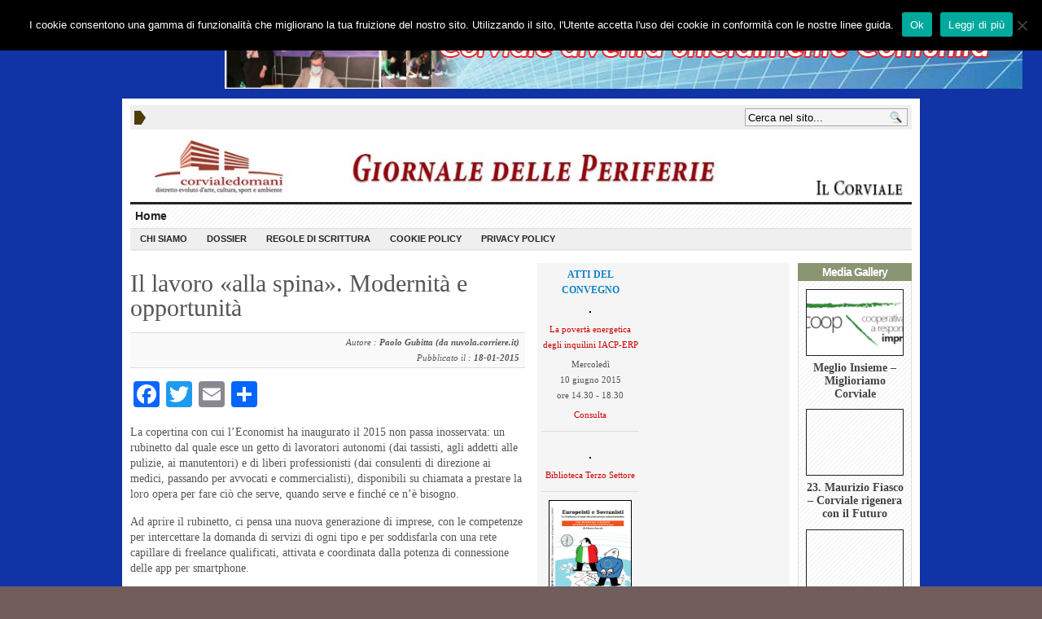

--- FILE ---
content_type: text/html; charset=UTF-8
request_url: https://www.corviale.com/index.php/il-lavoro-alla-spina-modernita-e-opportunita/
body_size: 53956
content:
<!DOCTYPE html>
<!--[if IE 7]>
<html class="ie ie7" lang="it-IT">
<![endif]-->
<!--[if IE 8]>
<html class="ie ie8" lang="it-IT">
<![endif]-->
<!--[if !(IE 7) | !(IE 8)  ]><!-->
<html lang="it-IT">
<!--<![endif]-->
<head>

<meta charset="UTF-8" />
<meta name="viewport" content="width=device-width, initial-scale=1.0, minimum-scale=1.0">

<title>Il lavoro «alla spina». Modernità e opportunità &#124; </title>

<link rel="profile" href="http://gmpg.org/xfn/11" />
<link rel="pingback" href="https://www.corviale.com/xmlrpc.php" />

	<link rel="stylesheet" type="text/css" media="all" href="https://www.corviale.com/wp-content/themes/_advanced-newspaper/style.css" />
	
	<link rel="alternate" type="application/rss+xml" title="RSS 2.0" href="https://www.corviale.com/index.php/feed/" />	
	<link rel="pingback" href="https://www.corviale.com/xmlrpc.php" />

	<meta name='robots' content='max-image-preview:large' />
<link rel='dns-prefetch' href='//static.addtoany.com' />
<link rel="alternate" type="application/rss+xml" title="Giornale delle periferie &raquo; Feed" href="https://www.corviale.com/index.php/feed/" />
<link rel="alternate" type="application/rss+xml" title="Giornale delle periferie &raquo; Feed dei commenti" href="https://www.corviale.com/index.php/comments/feed/" />
<link rel="alternate" type="application/rss+xml" title="Giornale delle periferie &raquo; Il lavoro «alla spina». Modernità e opportunità Feed dei commenti" href="https://www.corviale.com/index.php/il-lavoro-alla-spina-modernita-e-opportunita/feed/" />
<script type="text/javascript">
/* <![CDATA[ */
window._wpemojiSettings = {"baseUrl":"https:\/\/s.w.org\/images\/core\/emoji\/15.0.3\/72x72\/","ext":".png","svgUrl":"https:\/\/s.w.org\/images\/core\/emoji\/15.0.3\/svg\/","svgExt":".svg","source":{"concatemoji":"https:\/\/www.corviale.com\/wp-includes\/js\/wp-emoji-release.min.js?ver=6.6.1"}};
/*! This file is auto-generated */
!function(i,n){var o,s,e;function c(e){try{var t={supportTests:e,timestamp:(new Date).valueOf()};sessionStorage.setItem(o,JSON.stringify(t))}catch(e){}}function p(e,t,n){e.clearRect(0,0,e.canvas.width,e.canvas.height),e.fillText(t,0,0);var t=new Uint32Array(e.getImageData(0,0,e.canvas.width,e.canvas.height).data),r=(e.clearRect(0,0,e.canvas.width,e.canvas.height),e.fillText(n,0,0),new Uint32Array(e.getImageData(0,0,e.canvas.width,e.canvas.height).data));return t.every(function(e,t){return e===r[t]})}function u(e,t,n){switch(t){case"flag":return n(e,"\ud83c\udff3\ufe0f\u200d\u26a7\ufe0f","\ud83c\udff3\ufe0f\u200b\u26a7\ufe0f")?!1:!n(e,"\ud83c\uddfa\ud83c\uddf3","\ud83c\uddfa\u200b\ud83c\uddf3")&&!n(e,"\ud83c\udff4\udb40\udc67\udb40\udc62\udb40\udc65\udb40\udc6e\udb40\udc67\udb40\udc7f","\ud83c\udff4\u200b\udb40\udc67\u200b\udb40\udc62\u200b\udb40\udc65\u200b\udb40\udc6e\u200b\udb40\udc67\u200b\udb40\udc7f");case"emoji":return!n(e,"\ud83d\udc26\u200d\u2b1b","\ud83d\udc26\u200b\u2b1b")}return!1}function f(e,t,n){var r="undefined"!=typeof WorkerGlobalScope&&self instanceof WorkerGlobalScope?new OffscreenCanvas(300,150):i.createElement("canvas"),a=r.getContext("2d",{willReadFrequently:!0}),o=(a.textBaseline="top",a.font="600 32px Arial",{});return e.forEach(function(e){o[e]=t(a,e,n)}),o}function t(e){var t=i.createElement("script");t.src=e,t.defer=!0,i.head.appendChild(t)}"undefined"!=typeof Promise&&(o="wpEmojiSettingsSupports",s=["flag","emoji"],n.supports={everything:!0,everythingExceptFlag:!0},e=new Promise(function(e){i.addEventListener("DOMContentLoaded",e,{once:!0})}),new Promise(function(t){var n=function(){try{var e=JSON.parse(sessionStorage.getItem(o));if("object"==typeof e&&"number"==typeof e.timestamp&&(new Date).valueOf()<e.timestamp+604800&&"object"==typeof e.supportTests)return e.supportTests}catch(e){}return null}();if(!n){if("undefined"!=typeof Worker&&"undefined"!=typeof OffscreenCanvas&&"undefined"!=typeof URL&&URL.createObjectURL&&"undefined"!=typeof Blob)try{var e="postMessage("+f.toString()+"("+[JSON.stringify(s),u.toString(),p.toString()].join(",")+"));",r=new Blob([e],{type:"text/javascript"}),a=new Worker(URL.createObjectURL(r),{name:"wpTestEmojiSupports"});return void(a.onmessage=function(e){c(n=e.data),a.terminate(),t(n)})}catch(e){}c(n=f(s,u,p))}t(n)}).then(function(e){for(var t in e)n.supports[t]=e[t],n.supports.everything=n.supports.everything&&n.supports[t],"flag"!==t&&(n.supports.everythingExceptFlag=n.supports.everythingExceptFlag&&n.supports[t]);n.supports.everythingExceptFlag=n.supports.everythingExceptFlag&&!n.supports.flag,n.DOMReady=!1,n.readyCallback=function(){n.DOMReady=!0}}).then(function(){return e}).then(function(){var e;n.supports.everything||(n.readyCallback(),(e=n.source||{}).concatemoji?t(e.concatemoji):e.wpemoji&&e.twemoji&&(t(e.twemoji),t(e.wpemoji)))}))}((window,document),window._wpemojiSettings);
/* ]]> */
</script>
<style id='wp-emoji-styles-inline-css' type='text/css'>

	img.wp-smiley, img.emoji {
		display: inline !important;
		border: none !important;
		box-shadow: none !important;
		height: 1em !important;
		width: 1em !important;
		margin: 0 0.07em !important;
		vertical-align: -0.1em !important;
		background: none !important;
		padding: 0 !important;
	}
</style>
<link rel='stylesheet' id='wp-block-library-css' href='https://www.corviale.com/wp-includes/css/dist/block-library/style.min.css?ver=6.6.1' type='text/css' media='all' />
<style id='classic-theme-styles-inline-css' type='text/css'>
/*! This file is auto-generated */
.wp-block-button__link{color:#fff;background-color:#32373c;border-radius:9999px;box-shadow:none;text-decoration:none;padding:calc(.667em + 2px) calc(1.333em + 2px);font-size:1.125em}.wp-block-file__button{background:#32373c;color:#fff;text-decoration:none}
</style>
<style id='global-styles-inline-css' type='text/css'>
:root{--wp--preset--aspect-ratio--square: 1;--wp--preset--aspect-ratio--4-3: 4/3;--wp--preset--aspect-ratio--3-4: 3/4;--wp--preset--aspect-ratio--3-2: 3/2;--wp--preset--aspect-ratio--2-3: 2/3;--wp--preset--aspect-ratio--16-9: 16/9;--wp--preset--aspect-ratio--9-16: 9/16;--wp--preset--color--black: #000000;--wp--preset--color--cyan-bluish-gray: #abb8c3;--wp--preset--color--white: #ffffff;--wp--preset--color--pale-pink: #f78da7;--wp--preset--color--vivid-red: #cf2e2e;--wp--preset--color--luminous-vivid-orange: #ff6900;--wp--preset--color--luminous-vivid-amber: #fcb900;--wp--preset--color--light-green-cyan: #7bdcb5;--wp--preset--color--vivid-green-cyan: #00d084;--wp--preset--color--pale-cyan-blue: #8ed1fc;--wp--preset--color--vivid-cyan-blue: #0693e3;--wp--preset--color--vivid-purple: #9b51e0;--wp--preset--gradient--vivid-cyan-blue-to-vivid-purple: linear-gradient(135deg,rgba(6,147,227,1) 0%,rgb(155,81,224) 100%);--wp--preset--gradient--light-green-cyan-to-vivid-green-cyan: linear-gradient(135deg,rgb(122,220,180) 0%,rgb(0,208,130) 100%);--wp--preset--gradient--luminous-vivid-amber-to-luminous-vivid-orange: linear-gradient(135deg,rgba(252,185,0,1) 0%,rgba(255,105,0,1) 100%);--wp--preset--gradient--luminous-vivid-orange-to-vivid-red: linear-gradient(135deg,rgba(255,105,0,1) 0%,rgb(207,46,46) 100%);--wp--preset--gradient--very-light-gray-to-cyan-bluish-gray: linear-gradient(135deg,rgb(238,238,238) 0%,rgb(169,184,195) 100%);--wp--preset--gradient--cool-to-warm-spectrum: linear-gradient(135deg,rgb(74,234,220) 0%,rgb(151,120,209) 20%,rgb(207,42,186) 40%,rgb(238,44,130) 60%,rgb(251,105,98) 80%,rgb(254,248,76) 100%);--wp--preset--gradient--blush-light-purple: linear-gradient(135deg,rgb(255,206,236) 0%,rgb(152,150,240) 100%);--wp--preset--gradient--blush-bordeaux: linear-gradient(135deg,rgb(254,205,165) 0%,rgb(254,45,45) 50%,rgb(107,0,62) 100%);--wp--preset--gradient--luminous-dusk: linear-gradient(135deg,rgb(255,203,112) 0%,rgb(199,81,192) 50%,rgb(65,88,208) 100%);--wp--preset--gradient--pale-ocean: linear-gradient(135deg,rgb(255,245,203) 0%,rgb(182,227,212) 50%,rgb(51,167,181) 100%);--wp--preset--gradient--electric-grass: linear-gradient(135deg,rgb(202,248,128) 0%,rgb(113,206,126) 100%);--wp--preset--gradient--midnight: linear-gradient(135deg,rgb(2,3,129) 0%,rgb(40,116,252) 100%);--wp--preset--font-size--small: 13px;--wp--preset--font-size--medium: 20px;--wp--preset--font-size--large: 36px;--wp--preset--font-size--x-large: 42px;--wp--preset--spacing--20: 0.44rem;--wp--preset--spacing--30: 0.67rem;--wp--preset--spacing--40: 1rem;--wp--preset--spacing--50: 1.5rem;--wp--preset--spacing--60: 2.25rem;--wp--preset--spacing--70: 3.38rem;--wp--preset--spacing--80: 5.06rem;--wp--preset--shadow--natural: 6px 6px 9px rgba(0, 0, 0, 0.2);--wp--preset--shadow--deep: 12px 12px 50px rgba(0, 0, 0, 0.4);--wp--preset--shadow--sharp: 6px 6px 0px rgba(0, 0, 0, 0.2);--wp--preset--shadow--outlined: 6px 6px 0px -3px rgba(255, 255, 255, 1), 6px 6px rgba(0, 0, 0, 1);--wp--preset--shadow--crisp: 6px 6px 0px rgba(0, 0, 0, 1);}:where(.is-layout-flex){gap: 0.5em;}:where(.is-layout-grid){gap: 0.5em;}body .is-layout-flex{display: flex;}.is-layout-flex{flex-wrap: wrap;align-items: center;}.is-layout-flex > :is(*, div){margin: 0;}body .is-layout-grid{display: grid;}.is-layout-grid > :is(*, div){margin: 0;}:where(.wp-block-columns.is-layout-flex){gap: 2em;}:where(.wp-block-columns.is-layout-grid){gap: 2em;}:where(.wp-block-post-template.is-layout-flex){gap: 1.25em;}:where(.wp-block-post-template.is-layout-grid){gap: 1.25em;}.has-black-color{color: var(--wp--preset--color--black) !important;}.has-cyan-bluish-gray-color{color: var(--wp--preset--color--cyan-bluish-gray) !important;}.has-white-color{color: var(--wp--preset--color--white) !important;}.has-pale-pink-color{color: var(--wp--preset--color--pale-pink) !important;}.has-vivid-red-color{color: var(--wp--preset--color--vivid-red) !important;}.has-luminous-vivid-orange-color{color: var(--wp--preset--color--luminous-vivid-orange) !important;}.has-luminous-vivid-amber-color{color: var(--wp--preset--color--luminous-vivid-amber) !important;}.has-light-green-cyan-color{color: var(--wp--preset--color--light-green-cyan) !important;}.has-vivid-green-cyan-color{color: var(--wp--preset--color--vivid-green-cyan) !important;}.has-pale-cyan-blue-color{color: var(--wp--preset--color--pale-cyan-blue) !important;}.has-vivid-cyan-blue-color{color: var(--wp--preset--color--vivid-cyan-blue) !important;}.has-vivid-purple-color{color: var(--wp--preset--color--vivid-purple) !important;}.has-black-background-color{background-color: var(--wp--preset--color--black) !important;}.has-cyan-bluish-gray-background-color{background-color: var(--wp--preset--color--cyan-bluish-gray) !important;}.has-white-background-color{background-color: var(--wp--preset--color--white) !important;}.has-pale-pink-background-color{background-color: var(--wp--preset--color--pale-pink) !important;}.has-vivid-red-background-color{background-color: var(--wp--preset--color--vivid-red) !important;}.has-luminous-vivid-orange-background-color{background-color: var(--wp--preset--color--luminous-vivid-orange) !important;}.has-luminous-vivid-amber-background-color{background-color: var(--wp--preset--color--luminous-vivid-amber) !important;}.has-light-green-cyan-background-color{background-color: var(--wp--preset--color--light-green-cyan) !important;}.has-vivid-green-cyan-background-color{background-color: var(--wp--preset--color--vivid-green-cyan) !important;}.has-pale-cyan-blue-background-color{background-color: var(--wp--preset--color--pale-cyan-blue) !important;}.has-vivid-cyan-blue-background-color{background-color: var(--wp--preset--color--vivid-cyan-blue) !important;}.has-vivid-purple-background-color{background-color: var(--wp--preset--color--vivid-purple) !important;}.has-black-border-color{border-color: var(--wp--preset--color--black) !important;}.has-cyan-bluish-gray-border-color{border-color: var(--wp--preset--color--cyan-bluish-gray) !important;}.has-white-border-color{border-color: var(--wp--preset--color--white) !important;}.has-pale-pink-border-color{border-color: var(--wp--preset--color--pale-pink) !important;}.has-vivid-red-border-color{border-color: var(--wp--preset--color--vivid-red) !important;}.has-luminous-vivid-orange-border-color{border-color: var(--wp--preset--color--luminous-vivid-orange) !important;}.has-luminous-vivid-amber-border-color{border-color: var(--wp--preset--color--luminous-vivid-amber) !important;}.has-light-green-cyan-border-color{border-color: var(--wp--preset--color--light-green-cyan) !important;}.has-vivid-green-cyan-border-color{border-color: var(--wp--preset--color--vivid-green-cyan) !important;}.has-pale-cyan-blue-border-color{border-color: var(--wp--preset--color--pale-cyan-blue) !important;}.has-vivid-cyan-blue-border-color{border-color: var(--wp--preset--color--vivid-cyan-blue) !important;}.has-vivid-purple-border-color{border-color: var(--wp--preset--color--vivid-purple) !important;}.has-vivid-cyan-blue-to-vivid-purple-gradient-background{background: var(--wp--preset--gradient--vivid-cyan-blue-to-vivid-purple) !important;}.has-light-green-cyan-to-vivid-green-cyan-gradient-background{background: var(--wp--preset--gradient--light-green-cyan-to-vivid-green-cyan) !important;}.has-luminous-vivid-amber-to-luminous-vivid-orange-gradient-background{background: var(--wp--preset--gradient--luminous-vivid-amber-to-luminous-vivid-orange) !important;}.has-luminous-vivid-orange-to-vivid-red-gradient-background{background: var(--wp--preset--gradient--luminous-vivid-orange-to-vivid-red) !important;}.has-very-light-gray-to-cyan-bluish-gray-gradient-background{background: var(--wp--preset--gradient--very-light-gray-to-cyan-bluish-gray) !important;}.has-cool-to-warm-spectrum-gradient-background{background: var(--wp--preset--gradient--cool-to-warm-spectrum) !important;}.has-blush-light-purple-gradient-background{background: var(--wp--preset--gradient--blush-light-purple) !important;}.has-blush-bordeaux-gradient-background{background: var(--wp--preset--gradient--blush-bordeaux) !important;}.has-luminous-dusk-gradient-background{background: var(--wp--preset--gradient--luminous-dusk) !important;}.has-pale-ocean-gradient-background{background: var(--wp--preset--gradient--pale-ocean) !important;}.has-electric-grass-gradient-background{background: var(--wp--preset--gradient--electric-grass) !important;}.has-midnight-gradient-background{background: var(--wp--preset--gradient--midnight) !important;}.has-small-font-size{font-size: var(--wp--preset--font-size--small) !important;}.has-medium-font-size{font-size: var(--wp--preset--font-size--medium) !important;}.has-large-font-size{font-size: var(--wp--preset--font-size--large) !important;}.has-x-large-font-size{font-size: var(--wp--preset--font-size--x-large) !important;}
:where(.wp-block-post-template.is-layout-flex){gap: 1.25em;}:where(.wp-block-post-template.is-layout-grid){gap: 1.25em;}
:where(.wp-block-columns.is-layout-flex){gap: 2em;}:where(.wp-block-columns.is-layout-grid){gap: 2em;}
:root :where(.wp-block-pullquote){font-size: 1.5em;line-height: 1.6;}
</style>
<link rel='stylesheet' id='contact-form-7-css' href='https://www.corviale.com/wp-content/plugins/contact-form-7/includes/css/styles.css?ver=5.9.8' type='text/css' media='all' />
<link rel='stylesheet' id='cookie-notice-front-css' href='https://www.corviale.com/wp-content/plugins/cookie-notice/css/front.min.css?ver=2.4.18' type='text/css' media='all' />
<link rel='stylesheet' id='gabfire-widget-css-css' href='https://www.corviale.com/wp-content/plugins/gabfire-widget-pack/css/style.css?ver=6.6.1' type='text/css' media='all' />
<link rel='stylesheet' id='addtoany-css' href='https://www.corviale.com/wp-content/plugins/add-to-any/addtoany.min.css?ver=1.16' type='text/css' media='all' />
<script type="text/javascript" id="addtoany-core-js-before">
/* <![CDATA[ */
window.a2a_config=window.a2a_config||{};a2a_config.callbacks=[];a2a_config.overlays=[];a2a_config.templates={};a2a_localize = {
	Share: "Condividi",
	Save: "Salva",
	Subscribe: "Abbonati",
	Email: "Email",
	Bookmark: "Segnalibro",
	ShowAll: "espandi",
	ShowLess: "comprimi",
	FindServices: "Trova servizi",
	FindAnyServiceToAddTo: "Trova subito un servizio da aggiungere",
	PoweredBy: "Powered by",
	ShareViaEmail: "Condividi via email",
	SubscribeViaEmail: "Iscriviti via email",
	BookmarkInYourBrowser: "Aggiungi ai segnalibri",
	BookmarkInstructions: "Premi Ctrl+D o \u2318+D per mettere questa pagina nei preferiti",
	AddToYourFavorites: "Aggiungi ai favoriti",
	SendFromWebOrProgram: "Invia da qualsiasi indirizzo email o programma di posta elettronica",
	EmailProgram: "Programma di posta elettronica",
	More: "Di più&#8230;",
	ThanksForSharing: "Grazie per la condivisione!",
	ThanksForFollowing: "Thanks for following!"
};
/* ]]> */
</script>
<script type="text/javascript" defer src="https://static.addtoany.com/menu/page.js" id="addtoany-core-js"></script>
<script type="text/javascript" src="https://ajax.googleapis.com/ajax/libs/jquery/1/jquery.min.js?ver=6.6.1" id="jquery-js"></script>
<script type="text/javascript" defer src="https://www.corviale.com/wp-content/plugins/add-to-any/addtoany.min.js?ver=1.1" id="addtoany-jquery-js"></script>
<script type="text/javascript" id="cookie-notice-front-js-before">
/* <![CDATA[ */
var cnArgs = {"ajaxUrl":"https:\/\/www.corviale.com\/wp-admin\/admin-ajax.php","nonce":"4df2ec58e5","hideEffect":"fade","position":"top","onScroll":false,"onScrollOffset":100,"onClick":false,"cookieName":"cookie_notice_accepted","cookieTime":2592000,"cookieTimeRejected":2592000,"globalCookie":false,"redirection":false,"cache":false,"revokeCookies":false,"revokeCookiesOpt":"automatic"};
/* ]]> */
</script>
<script type="text/javascript" src="https://www.corviale.com/wp-content/plugins/cookie-notice/js/front.min.js?ver=2.4.18" id="cookie-notice-front-js"></script>
<script type="text/javascript" src="https://www.corviale.com/wp-includes/js/jquery/jquery-migrate.min.js?ver=3.4.1" id="jquery-migrate-js"></script>
<script type="text/javascript" src="https://www.corviale.com/wp-content/themes/_advanced-newspaper/inc/js/slides.min.jquery.js?ver=6.6.1" id="slides.min-js"></script>
<script type="text/javascript" src="https://www.corviale.com/wp-content/themes/_advanced-newspaper/inc/js/jquery.tools.min.js?ver=6.6.1" id="jquerytools-js"></script>
<script type="text/javascript" src="https://www.corviale.com/wp-content/themes/_advanced-newspaper/inc/js/jquery.colorbox-min.js?ver=6.6.1" id="colorbox-js"></script>
<script type="text/javascript" src="https://www.corviale.com/wp-content/themes/_advanced-newspaper/inc/js/flowplayer/flowplayer-3.2.6.min.js?ver=6.6.1" id="flowplayer-js"></script>
<script type="text/javascript" src="https://www.corviale.com/wp-content/themes/_advanced-newspaper/inc/js/responsive-menu.js?ver=6.6.1" id="responsive-menu-js"></script>
<script type="text/javascript" src="https://www.corviale.com/wp-content/themes/_advanced-newspaper/inc/js/superfish-1.4.8.js?ver=6.6.1" id="superfish-js"></script>
<link rel="https://api.w.org/" href="https://www.corviale.com/index.php/wp-json/" /><link rel="alternate" title="JSON" type="application/json" href="https://www.corviale.com/index.php/wp-json/wp/v2/posts/59474" /><link rel="EditURI" type="application/rsd+xml" title="RSD" href="https://www.corviale.com/xmlrpc.php?rsd" />
<meta name="generator" content="WordPress 6.6.1" />
<link rel="canonical" href="https://www.corviale.com/index.php/il-lavoro-alla-spina-modernita-e-opportunita/" />
<link rel='shortlink' href='https://www.corviale.com/?p=59474' />
<link rel="alternate" title="oEmbed (JSON)" type="application/json+oembed" href="https://www.corviale.com/index.php/wp-json/oembed/1.0/embed?url=https%3A%2F%2Fwww.corviale.com%2Findex.php%2Fil-lavoro-alla-spina-modernita-e-opportunita%2F" />
<link rel="alternate" title="oEmbed (XML)" type="text/xml+oembed" href="https://www.corviale.com/index.php/wp-json/oembed/1.0/embed?url=https%3A%2F%2Fwww.corviale.com%2Findex.php%2Fil-lavoro-alla-spina-modernita-e-opportunita%2F&#038;format=xml" />


<!-- Start Login-Box -->
<script type="text/javascript">
  var loginbox = {
    theme: 'wpclassic',
    key: 'E',
    keycode: '[101][69]',
    ctrl: 1,
    backtopage: 1,
    fade: 1,
    auto: 1,
    string: {
      close: 'close'
    }
  };
</script>
<script type="text/javascript" src="https://www.corviale.com/wp-content/plugins/login-box/login-box-script.js"></script>
  <script type="text/javascript" src="https://www.corviale.com/wp-content/plugins/login-box/wpclassic/scripts.js"></script>

  <link rel="stylesheet" href="https://www.corviale.com/wp-content/plugins/login-box/wpclassic/style.css" type="text/css" media="screen" />
<!-- End Login-Box -->


<link href="https://www.corviale.com/wp-content/themes/_advanced-newspaper/styles/dark.css" rel="stylesheet" type="text/css" />

	<script type='text/javascript'>
	(function($) {
		$(document).ready(function() { 
			
			// Responsive Menu (TinyNav)
			$(".menu").tinyNav({
				active: 'current_page_item', // Set the "active" class for default menu
				label: ''
			});
			$(".tinynav").selectbox();			
			
			$('a[href=#top]').click(function(){
				$('html, body').animate({scrollTop:0}, 'slow');
				return false;
			});
			
			$("ul#mid-slider-pagination").tabs("div.fea-slides-wrapper > div");
									
			$(".inline").colorbox({inline:true, width:450});
			
							$('#slides').slides({
										autoHeight: true
				});
			
			$("ul.sc_tabs").tabs("div.sc_tabs-content > div");
			
		});
	})(jQuery);
	</script>
<link rel="shortcut icon" href="https://www.corviale.com/wp-content/themes/_advanced-newspaper/framework/admin//images/favicon.ico" /><style type="text/css" id="custom-background-css">
body.custom-background { background-image: url("https://www.corviale.com/wp-content/uploads/2015/06/sfondo_blu_egiziano.jpg"); background-position: left top; background-size: auto; background-repeat: repeat; background-attachment: fixed; }
</style>
		
	
		
	
		
	<link rel="stylesheet" type="text/css" media="all" href="https://www.corviale.com/wp-content/themes/_advanced-newspaper/colorbox.css" />
	<link rel="stylesheet" type="text/css" media="all" href="https://www.corviale.com/wp-content/themes/_advanced-newspaper/styles/responsive/responsive.css" />
	
<!-- HTML5 shim, for IE6-8 support of HTML5 elements -->
<!--[if lt IE 9]>
	<script src="http://html5shim.googlecode.com/svn/trunk/html5.js"></script>
<![endif]-->	
</head>

<body class="post-template-default single single-post postid-59474 single-format-standard custom-background cookies-not-set">

<div class="ad728">
	<a href="https://www.corviale.com/index.php/corviale-diventa-ufficialmente-comunita/" target="_blank"><img src="https://www.corviale.com/wp-content/uploads/2021/07/firmaprotocolloBANNER_LUNGO.jpg" style="width:980px"></a></div>

<div class="wrapper">

	<div id="masthead">
		<ul class="mastheadnav dropdown">
					</ul>
		<div class="hide">
			<div id="sconnected"> 
									<h3 class="widgettitle">Widgetized Section</h3>
					<p>Go to Admin &raquo; Appearance &raquo; Widgets &raquo;  and move <strong>Gabfire Widget: Social</strong> into that <strong>MastheadOverlay</strong> zone</p>
							</div>
		</div>
		
		<div id="search">
			<form class="gab_search_style1" action="https://www.corviale.com/">
	<fieldset>
		<input type="text" id="s" name="s" value="Cerca nel sito..." onfocus="if(this.value==this.defaultValue)this.value='';" onblur="if(this.value=='')this.value=this.defaultValue;"/>
		<input type="image" class="submit_style1" src="https://www.corviale.com/wp-content/themes/_advanced-newspaper/framework/images/search.png" alt="Cerca nel sito..." value="" /> 
	</fieldset>
</form>		</div><!-- /search -->
		<div class="clear"></div>
		
	</div><!-- /masthead -->

	<div id="header">
					<a href="https://www.corviale.com/" title="Giornale delle periferie, casa, salute, job act, riqualificazione, riciclo, riuso, smart city, città metropolitana, europa 2020, imprese, cittadinanza attiva">
				<img src="https://www.corviale.com/wp-content/uploads/2014/12/header_corviale_domani_2018_05-1024x95.jpg" id="header_banner" alt="Giornale delle periferie" title="Giornale delle periferie"/>
			</a>
					

	</div><!-- /header -->

	<div id="mainmenu">
		<ul class="mainnav dropdown menu">
			<li class="first"><a href="https://www.corviale.com/" title="Giornale delle periferie, casa, salute, job act, riqualificazione, riciclo, riuso, smart city, città metropolitana, europa 2020, imprese, cittadinanza attiva">Home</a></li>
				
		</ul>
		<div class="clear"></div>
	</div><!-- /mainmenu -->
	
	<div id="submenu">
		<ul class="subnav dropdown menu">
			<li id="menu-item-59172" class="menu-item menu-item-type-post_type menu-item-object-page menu-item-59172"><a href="https://www.corviale.com/index.php/chi-siamo/">Chi siamo</a></li>
<li id="menu-item-59173" class="menu-item menu-item-type-taxonomy menu-item-object-category menu-item-59173"><a href="https://www.corviale.com/index.php/category/dossier/">Dossier</a></li>
<li id="menu-item-59174" class="menu-item menu-item-type-custom menu-item-object-custom menu-item-59174"><a href="http://www.corviale.com/wp-content/uploads/2014/11/regole_di_scrittura.pdf">Regole di scrittura</a></li>
<li id="menu-item-63426" class="menu-item menu-item-type-post_type menu-item-object-page menu-item-63426"><a href="https://www.corviale.com/index.php/informativa-estesa-sulluso-dei-cookie/">Cookie Policy</a></li>
<li id="menu-item-69755" class="menu-item menu-item-type-post_type menu-item-object-page menu-item-69755"><a href="https://www.corviale.com/index.php/privacy-policy/">Privacy Policy</a></li>
	
		</ul>
		<div class="clear"></div>
	</div><!-- /submenu -->
	<div id="container">

			<div id="main">
				
					<div id="post-59474" class="entry post-59474 post type-post status-publish format-standard has-post-thumbnail hentry category-community-at-work category-giornale-delle-periferie category-lavoro-economia category-rassegna-stampa category-tecnologia tag-app">
						<h1 class="entry-title-single">
							Il lavoro «alla spina». Modernità e opportunità						</h1>
									
						<p class="postmeta">Autore : <b>Paolo Gubitta (da nuvola.corriere.it)</b><br>Pubblicato il :<b> 18-01-2015</b></p><div class="addtoany_share_save_container addtoany_content addtoany_content_top"><div class="a2a_kit a2a_kit_size_32 addtoany_list" data-a2a-url="https://www.corviale.com/index.php/il-lavoro-alla-spina-modernita-e-opportunita/" data-a2a-title="Il lavoro «alla spina». Modernità e opportunità"><a class="a2a_button_facebook" href="https://www.addtoany.com/add_to/facebook?linkurl=https%3A%2F%2Fwww.corviale.com%2Findex.php%2Fil-lavoro-alla-spina-modernita-e-opportunita%2F&amp;linkname=Il%20lavoro%20%C2%ABalla%20spina%C2%BB.%20Modernit%C3%A0%20e%20opportunit%C3%A0" title="Facebook" rel="nofollow noopener" target="_blank"></a><a class="a2a_button_twitter" href="https://www.addtoany.com/add_to/twitter?linkurl=https%3A%2F%2Fwww.corviale.com%2Findex.php%2Fil-lavoro-alla-spina-modernita-e-opportunita%2F&amp;linkname=Il%20lavoro%20%C2%ABalla%20spina%C2%BB.%20Modernit%C3%A0%20e%20opportunit%C3%A0" title="Twitter" rel="nofollow noopener" target="_blank"></a><a class="a2a_button_email" href="https://www.addtoany.com/add_to/email?linkurl=https%3A%2F%2Fwww.corviale.com%2Findex.php%2Fil-lavoro-alla-spina-modernita-e-opportunita%2F&amp;linkname=Il%20lavoro%20%C2%ABalla%20spina%C2%BB.%20Modernit%C3%A0%20e%20opportunit%C3%A0" title="Email" rel="nofollow noopener" target="_blank"></a><a class="a2a_dd addtoany_share_save addtoany_share" href="https://www.addtoany.com/share"></a></div></div><p>La copertina con cui l’Economist ha inaugurato il 2015 non passa inosservata: un rubinetto dal quale esce un getto di lavoratori autonomi (dai tassisti, agli addetti alle pulizie, ai manutentori) e di liberi professionisti (dai consulenti di direzione ai medici, passando per avvocati e commercialisti), disponibili su chiamata a prestare la loro opera per fare ciò che serve, quando serve e finché ce n’è bisogno.</p>
<p>Ad aprire il rubinetto, ci pensa una nuova generazione di imprese, con le competenze per intercettare la domanda di servizi di ogni tipo e per soddisfarla con una rete capillare di freelance qualificati, attivata e coordinata dalla potenza di connessione delle app per smartphone.</p>
<p>Si chiama «on-demand economy», sta ridefinendo il funzionamento dell’economia dei servizi in tutto il mondo e, con lo sbarco di Uber a Padova, ha fatto breccia anche in Veneto. Tutto fa pensare che siamo di fronte all’ennesimo fenomeno dirompente per il lavoro. Per i prestatori di servizi sarà come esternalizzare la funzione commerciale.</p>
<p>I più giovani ne trarranno vantaggio: entrano subito nel network di un operatore specializzato, aumentano la probabilità di incrociare richieste di servizi coerenti con le loro competenze ancora acerbe e così fanno rapidamente esperienza.<br />
Per i lavoratori autonomi e i professionisti più anziani, esposti al rischio di essere messi fuori mercato dall’età e dalle innovazioni, l’accesso al portafoglio clienti dell’intermediario è la via più semplice per raggiungere l’età della pensione.</p>
<p>Per quelli che si rifiuteranno di lavorare «alle dipendenze di un’anonima app» per rimanere ostinatamente indipendenti, la via maestra è differenziare il portafoglio di servizi con soluzioni più qualificate o più economiche della concorrenza: qualunque sarà la modalità scelta, i clienti ringrazieranno.</p>
<p>A dirla tutta, esiste anche un’altra strada da esplorare: mettersi nella scia della «on-demand economy» e avviare forme di imprenditorialità collaborativa, con l’obiettivo di condividere la funzione commerciale invece di affidarla ad altri e perderla per sempre.</p>
<p>In Veneto, esistono già esperienze positive di network territoriali di esperti e professionisti. Queste reti saranno tanto più competitive quanto prima faranno propri i nuovi modelli di gestione e di coordinamento.<br />
Non si tratta di scimmiottare i grandi operatori emergenti, ma di individuare con cura i leader a cui ispirarsi e poi scegliere le pratiche da imitare (e da adattare). È una strategia nobile: copiare da uno è plagio, ma copiare da tanti è ricerca.</p>
<p><a href="http://nuvola.corriere.it/2015/01/08/il-lavoro-alla-spina-modernita-e-opportunita/">link all&#8217;articolo</a></p>
<div class="addtoany_share_save_container addtoany_content addtoany_content_bottom"><div class="a2a_kit a2a_kit_size_32 addtoany_list" data-a2a-url="https://www.corviale.com/index.php/il-lavoro-alla-spina-modernita-e-opportunita/" data-a2a-title="Il lavoro «alla spina». Modernità e opportunità"><a class="a2a_button_facebook" href="https://www.addtoany.com/add_to/facebook?linkurl=https%3A%2F%2Fwww.corviale.com%2Findex.php%2Fil-lavoro-alla-spina-modernita-e-opportunita%2F&amp;linkname=Il%20lavoro%20%C2%ABalla%20spina%C2%BB.%20Modernit%C3%A0%20e%20opportunit%C3%A0" title="Facebook" rel="nofollow noopener" target="_blank"></a><a class="a2a_button_twitter" href="https://www.addtoany.com/add_to/twitter?linkurl=https%3A%2F%2Fwww.corviale.com%2Findex.php%2Fil-lavoro-alla-spina-modernita-e-opportunita%2F&amp;linkname=Il%20lavoro%20%C2%ABalla%20spina%C2%BB.%20Modernit%C3%A0%20e%20opportunit%C3%A0" title="Twitter" rel="nofollow noopener" target="_blank"></a><a class="a2a_button_email" href="https://www.addtoany.com/add_to/email?linkurl=https%3A%2F%2Fwww.corviale.com%2Findex.php%2Fil-lavoro-alla-spina-modernita-e-opportunita%2F&amp;linkname=Il%20lavoro%20%C2%ABalla%20spina%C2%BB.%20Modernit%C3%A0%20e%20opportunit%C3%A0" title="Email" rel="nofollow noopener" target="_blank"></a><a class="a2a_dd addtoany_share_save addtoany_share" href="https://www.addtoany.com/share"></a></div></div><div class="clear"></div><p class="postmetas">Tag: <a href="https://www.corviale.com/index.php/tag/app/" rel="tag">app</a></p>						
												

					</div><!-- .entry -->

								
				
<div id="comments">
	
	
	
	
		<div id="respond" class="comment-respond">
		<h3 id="reply-title" class="comment-reply-title">Lascia un commento <small><a rel="nofollow" id="cancel-comment-reply-link" href="/index.php/il-lavoro-alla-spina-modernita-e-opportunita/#respond" style="display:none;">Annulla risposta</a></small></h3><form action="https://www.corviale.com/wp-comments-post.php" method="post" id="commentform" class="comment-form"><p class="comment-notes"><span id="email-notes">Il tuo indirizzo email non sarà pubblicato.</span> <span class="required-field-message">I campi obbligatori sono contrassegnati <span class="required">*</span></span></p><p class="comment-form-comment"><label for="comment">Commento <span class="required">*</span></label> <textarea id="comment" name="comment" cols="45" rows="8" maxlength="65525" required="required"></textarea></p><p class="comment-form-author"><label for="author">Nome <span class="required">*</span></label> <input id="author" name="author" type="text" value="" size="30" maxlength="245" autocomplete="name" required="required" /></p>
<p class="comment-form-email"><label for="email">Email <span class="required">*</span></label> <input id="email" name="email" type="text" value="" size="30" maxlength="100" aria-describedby="email-notes" autocomplete="email" required="required" /></p>
<p class="comment-form-url"><label for="url">Sito web</label> <input id="url" name="url" type="text" value="" size="30" maxlength="200" autocomplete="url" /></p>
<p class="comment-form-cookies-consent"><input id="wp-comment-cookies-consent" name="wp-comment-cookies-consent" type="checkbox" value="yes" /> <label for="wp-comment-cookies-consent">Salva il mio nome, email e sito web in questo browser per la prossima volta che commento.</label></p>
<p class="form-submit"><input name="submit" type="submit" id="submit" class="submit" value="Invia commento" /> <input type='hidden' name='comment_post_ID' value='59474' id='comment_post_ID' />
<input type='hidden' name='comment_parent' id='comment_parent' value='0' />
</p></form>	</div><!-- #respond -->
	
	
</div><!-- #comments -->				
			</div><!-- #main -->
			
			<div id="sidebar">
				<div class="sidebarinner">
	<div class="sidebar_left">
	<div id="text-23" class="widget widget_text"><div class="widgetinner">			<div class="textwidget"><table width="120px" border="0" cellspacing="0" cellpadding="0" align="center">
<tr>
    <td style="border:0px; color:#1282c4; font-weight:bold; text-align:center; font-size:12px; padding-top:0px;">ATTI DEL CONVEGNO</td>
</tr>
  <tr>
    <td style="border:0px; padding-bottom:10px; padding-top:10px; border-bottom:1px solid #dddddd; text-align:center; font-size:11px;" align="center"><a href="https://www.uniat.it/index.php/atti-e-video-del-convegno-la-poverta-energetica-degli-inquilini-iacp-erp/" style="text-decoration:none; color:#d00000;" target="_blank" rel="noopener"><img src="https://www.uniat.it/wp-content/uploads/2015/06/volantino_convegno_la_poverta_energetica_degli_inquilini_IACP_ERP.jpg" style="border:1px solid #000000; width:100px; display:inline; margin-bottom:5px;" border="0px" title="" /><br />
    La povert&agrave; energetica degli inquilini IACP-ERP</a><br /><div style="margin-top:5px; margin-bottom:5px;">Mercoledì <br />10 giugno 2015<br />ore 14.30 - 18.30</div><a href="https://www.uniat.it/index.php/atti-e-video-del-convegno-la-poverta-energetica-degli-inquilini-iacp-erp/" style="text-decoration:none; color:#d00000;" target="_blank" rel="noopener">
    Consulta</a></td>
  </tr>
</table></div>
		</div></div>
<div id="text-24" class="widget widget_text"><div class="widgetinner">			<div class="textwidget"><table width="120px" border="0" cellspacing="0" cellpadding="0" align="center">

<tr>
    <td style="border:0px; padding-bottom:10px; padding-top:10px; border-bottom:1px solid #dddddd; text-align:center; font-size:11px;" align="center"><a href="https://bibliotecaterzosettore.it/" style="text-decoration:none; color:#d00000;" target="_blank" rel="noopener"><img src="https://www.romainpiazza.it/wp-content/uploads/2021/05/bibliotecaterzosettore.jpeg" style="border:1px solid #000000; width:100px; display:inline; margin-bottom:5px;" border="0px" title=""><br> 
    Biblioteca Terzo Settore
    </a></td>
</tr>

<tr>
    <td style="border:0px; padding-bottom:10px; padding-top:10px; border-bottom:1px solid #dddddd; text-align:center; font-size:11px;" align="center"><a href="https://www.informat-press.it/ebook/uniat/europeisti_sovranisti/" style="text-decoration:none; color:#d00000;" target="_blank" rel="noopener"><img  src="https://www.informat-press.it/ebook/uniat/europeisti_sovranisti/images/cover.jpg" 
style="border:1px solid #000000; width:100px; display:inline; margin-bottom:5px;" border="0px" title=""  /><br /> 
    Europeisti e sovranisti
    </a></td>
</tr>
<tr>
    <td style="border:0px; color:#d00000; font-weight:bold; text-align:center; font-size:12px; 
padding-top:0px;">EBOOK - ENEA</td>
</tr>
  <tr>
    <td style="border:0px; padding-bottom:10px; padding-top:10px; border-bottom:1px solid #dddddd; text-align:center; font-size:11px;" align="center"><a href="https://www.informat-press.it/ebook/enea/efficienza_energetica/index.php" style="text-decoration:none; color:#d00000;" target="_blank" rel="noopener"><img  src="https://www.informat-press.it/ebook/enea/efficienza_energetica/coverENEAdefinitiva_small.jpg" 
style="border:1px solid #000000; width:100px; display:inline; margin-bottom:5px;" border="0px" title=""  /><br /> Suggerimenti di<br /> EFFICIENZA ENERGETICA<br /> per cittadini e professionisti</a><br /><br /><a href="https://www.informat-press.it/ebook/enea/efficienza_energetica/index.php" style="text-decoration:none; color:#d00000;" target="_blank" rel="noopener">Consulta</a></td>
  </tr>
</table></div>
		</div></div>
<div id="text-26" class="widget widget_text"><div class="widgetinner">			<div class="textwidget"><table width="120px" border="0" cellspacing="0" cellpadding="0" align="center">
<tr>
    <td style="border:0px; color:#d00000; font-weight:bold; text-align:center; font-size:12px; 
padding-top:0px;">EBOOK</td>
</tr>
  <tr>
    <td style="border:0px; padding-bottom:10px; padding-top:10px; border-bottom:1px solid #dddddd; text-align:center; font-size:11px;" align="center"><a href="http://bit.ly/1ocUqEO" style="text-decoration:none; color:#d00000;" target="_blank" rel="noopener"><img  src="http://www.informat-press.it/ebook/antonio_ferraro/ma_il_cinema_risolve/copertina_ma_il_cinema_risolve.jpg" 
style="border:1px solid #000000; width:100px; display:inline; margin-bottom:5px;" border="0px" title=""  /><br />... MA IL CINEMA<br /> RISOLVE</a><br /><br /><a href="http://bit.ly/1ocUqEO" style="text-decoration:none; color:#d00000;" target="_blank" rel="noopener">Consulta</a></td>
  </tr>
</table></div>
		</div></div>
<div id="text-19" class="widget widget_text"><div class="widgetinner"><h3 class="widgettitle">BLOG COLLEGATO</h3>
			<div class="textwidget"><a href="http://forum.corviale.com/" target="_blank" rel="noopener"><img src="https://www.corviale.com/wp-content/uploads/2013/11/logo_forum_corviale_2013_small.jpg" style=" border:1px solid #000000" border="0px;" width=125px  /></a>
</div>
		</div></div>
<div id="text-21" class="widget widget_text"><div class="widgetinner">			<div class="textwidget"><table width="0%" border="0" cellspacing="0" cellpadding="0" align="center">
	<tr>
		<td style="border:0px; padding-bottom:10px;" align="center"><img src="https://www.corviale.com/wp-content/uploads/2014/10/cov_01_28_10_2014.jpg" style=" border:1px solid #000000" border="0px;" width="125px" />
			<div style="padding:4px;font-size:12px;background-color:black;color:white">Linee Guida 
			per il concorso
			internazionale di
			progettazione per la
			rigenerazione di 
			Corviale
			<br />
			<a href="https://www.corviale.com/index.php/linee-guida-per-il-concorso-internazionale-di-progettazione-per-la-rigenerazione-di-corviale/" style="color: #B5B4B4;font-weight: bold;">Consulta &raquo;</a>
			</div>
		</td>
	</tr>
	<tr>
		<td style="border:0px;  padding-bottom:5px;" align="center">
			<img width="125px"  src="https://www.corviale.com/wp-content/uploads/2014/10/cov_Scuola-Collodi-7.jpg" style=" border:1px solid #000000" border="0px;" />
			<div style="padding:4px;font-size:12px;background-color:black;color:white">Osservazioni di 
			Corviale Domani
			alle linee guida 
			ATER
			<br />
			<a href="https://www.corviale.com/index.php/osservazioni-di-corviale-domani-alle-linee-guida-ater/" style="color: #B5B4B4;font-weight: bold;">Consulta &raquo;</a>
			</div>
		</td>
	</tr>
	<tr>
		<td style="border:0px;" align="center">
			<img width="125px" src="https://www.corviale.com/wp-content/uploads/2013/10/corviale_verso_europa_2020_cover_small.jpg" style=" border:1px solid #000000" border="0px;" />
			<div style="padding:4px;font-size:12px;background-color:black;color:white">
			Prima edizione 
			manifesto 2014 
			Corviale al centro
			dell'Europa 2020
			<br />
			<a href="https://www.corviale.com/index.php/prima-bozza-manifesto-2013-corviale-verso-europa-2020/" style="color: #B5B4B4;font-weight: bold;">Consulta &raquo;</a>
			</div>
		</td>
	</tr>
</table></div>
		</div></div>
	</div><!-- .sidebar_left -->
	
	<div class="sidebar_right">
			<div class="widget">
		<div class="widgetinner">
			<h2 class="widgettitle">Media Gallery</h2>
												<div class="sidebar_media">
						<a href="https://www.corviale.com/index.php/gab_gallery/meglio-insieme-miglioriamo-corviale/" rel="bookmark"><img src="https://www.corviale.com/wp-content/themes/_advanced-newspaper/timthumb.php?src=https%3A%2F%2Fwww.corviale.com%2Fwp-content%2Fuploads%2F2023%2F02%2Flogo-300x91.png&amp;q=90&amp;w=118&amp;h=80&amp;zc=1" class="aligncenter" alt="Meglio Insieme &#8211; Miglioriamo Corviale" title="Meglio Insieme &#8211; Miglioriamo Corviale" /></a>						
						
						<h2 class="posttitle">
							<a href="https://www.corviale.com/index.php/gab_gallery/meglio-insieme-miglioriamo-corviale/" title="Permalink to Meglio Insieme &#8211; Miglioriamo Corviale" rel="bookmark">Meglio Insieme &#8211; Miglioriamo Corviale</a>
						</h2>
					</div><!-- .sidebar-media -->
																		<div class="sidebar_media even">
						
			<span class="aligncenter">		
				<iframe title="23. Maurizio Fiasco &#8211; Corviale rigenera con il Futuro" src="https://www.youtube.com/embed/0F4y0pHIrJ0?wmode=opaque&amp;showinfo=0&amp;autohide=1" width="118" height="80" allowfullscreen></iframe>
			</span>						
						
						<h2 class="posttitle">
							<a href="https://www.corviale.com/index.php/gab_gallery/23-maurizio-fiasco-corviale-rigenera-con-il-futuro/" title="Permalink to 23. Maurizio Fiasco &#8211; Corviale rigenera con il Futuro" rel="bookmark">23. Maurizio Fiasco &#8211; Corviale rigenera con il Futuro</a>
						</h2>
					</div><!-- .sidebar-media -->
					<div class="clear for-even"></div>													<div class="sidebar_media third">
						
			<span class="aligncenter">		
				<iframe title="22. Pietro Valentino (Direttore dell&#8217;Economia della Cultura) &#8211; Corviale rigenera con il Futuro" src="https://www.youtube.com/embed/eshchNnqfKg?wmode=opaque&amp;showinfo=0&amp;autohide=1" width="118" height="80" allowfullscreen></iframe>
			</span>						
						
						<h2 class="posttitle">
							<a href="https://www.corviale.com/index.php/gab_gallery/22-pietro-valentino-direttore-delleconomia-della-cultura-corviale-rigenera-con-il-futuro/" title="Permalink to 22. Pietro Valentino (Direttore dell&#8217;Economia della Cultura) &#8211; Corviale rigenera con il Futuro" rel="bookmark">22. Pietro Valentino (Direttore dell&#8217;Economia della Cultura) &#8211; Corviale rigenera con il Futuro</a>
						</h2>
					</div><!-- .sidebar-media -->
										<div class="clear for-third"></div>								<div class="sidebar_media even">
						
			<span class="aligncenter">		
				<iframe title="21. Patrizia Behman (UNIAT Roma-Lazio) Corviale rigenera con il Futuro" src="https://www.youtube.com/embed/SIqqzhgTdo0?wmode=opaque&amp;showinfo=0&amp;autohide=1" width="118" height="80" allowfullscreen></iframe>
			</span>						
						
						<h2 class="posttitle">
							<a href="https://www.corviale.com/index.php/gab_gallery/21-patrizia-behman-uniat-roma-lazio-corviale-rigenera-con-il-futuro/" title="Permalink to 21. Patrizia Behman (UNIAT Roma-Lazio) Corviale rigenera con il Futuro" rel="bookmark">21. Patrizia Behman (UNIAT Roma-Lazio) Corviale rigenera con il Futuro</a>
						</h2>
					</div><!-- .sidebar-media -->
					<div class="clear for-even"></div>													<div class="sidebar_media">
						
			<span class="aligncenter">		
				<iframe title="20. Paolo Rigucci (SIGET) &#8211; Corviale rigenera con il Futuro" src="https://www.youtube.com/embed/d5ExBS_sz9A?wmode=opaque&amp;showinfo=0&amp;autohide=1" width="118" height="80" allowfullscreen></iframe>
			</span>						
						
						<h2 class="posttitle">
							<a href="https://www.corviale.com/index.php/gab_gallery/20-paolo-rigucci-siget-corviale-rigenera-con-il-futuro/" title="Permalink to 20. Paolo Rigucci (SIGET) &#8211; Corviale rigenera con il Futuro" rel="bookmark">20. Paolo Rigucci (SIGET) &#8211; Corviale rigenera con il Futuro</a>
						</h2>
					</div><!-- .sidebar-media -->
																		<div class="sidebar_media even third">
						
			<span class="aligncenter">		
				<iframe title="19. Giancarlo Mongelli (ATER) &#8211; Corviale rigenera con il Futuro" src="https://www.youtube.com/embed/mG5K4b7Uw14?wmode=opaque&amp;showinfo=0&amp;autohide=1" width="118" height="80" allowfullscreen></iframe>
			</span>						
						
						<h2 class="posttitle">
							<a href="https://www.corviale.com/index.php/gab_gallery/19-giancarlo-mongelli-ater-corviale-rigenera-con-il-futuro/" title="Permalink to 19. Giancarlo Mongelli (ATER) &#8211; Corviale rigenera con il Futuro" rel="bookmark">19. Giancarlo Mongelli (ATER) &#8211; Corviale rigenera con il Futuro</a>
						</h2>
					</div><!-- .sidebar-media -->
					<div class="clear for-even"></div>					<div class="clear for-third"></div>					</div><!-- .widgetinner -->
	</div><!-- .widget --><div class="gabfire-ad"></div>	</div><!-- .sidebar_right -->
	<div class="clear"></div>
</div><!-- .sidebarinner -->			</div><!-- #Sidebar -->	
			
			<div class="clear"></div>
	</div><!-- #Container -->

</div><!-- wrapper -->


<div id="footer">
	<ul class="footercats menu">
	<li class="menu-item menu-item-type-post_type menu-item-object-page menu-item-59172"><a href="https://www.corviale.com/index.php/chi-siamo/">Chi siamo</a></li>
<li class="menu-item menu-item-type-taxonomy menu-item-object-category menu-item-59173"><a href="https://www.corviale.com/index.php/category/dossier/">Dossier</a></li>
<li class="menu-item menu-item-type-custom menu-item-object-custom menu-item-59174"><a href="http://www.corviale.com/wp-content/uploads/2014/11/regole_di_scrittura.pdf">Regole di scrittura</a></li>
<li class="menu-item menu-item-type-post_type menu-item-object-page menu-item-63426"><a href="https://www.corviale.com/index.php/informativa-estesa-sulluso-dei-cookie/">Cookie Policy</a></li>
<li class="menu-item menu-item-type-post_type menu-item-object-page menu-item-69755"><a href="https://www.corviale.com/index.php/privacy-policy/">Privacy Policy</a></li>
	
	</ul>	
	<div class="clear"></div>

	<ul class="footerpages menu">	
		
	</ul>
	<div class="clear"></div>
			
	<div id="footer_meta">
	  <p class="footer-left-text">	
						&copy; 2019 - All Rights Reserved <br />
				Periodico telematico <br />
		dell'Associazione Valore Lavoro di Bologna<br />
		CF 91280770370<br />
				Registrazione n. 8311 presso il Tribunale di Bologna <br />
				Direttore Responsabile: Daniela Artioli<br />
				Direttore Editoriale: Angiolo Tavanti<br />
				Redazione: Andrea Sintini, Maria Grazia Troiano, Federica Baraldi, Amina Crisma, Sabina Porcelluzzi, Anna Russo<br />
				 	  </p>
		
		<p class="footer-right-text">
			<a href="https://www.corviale.com/wp-login.php">Accedi</a>-					<a href="https://www.corviale.com/wp-admin/edit.php">Posts</a> - 
					<a href="https://www.corviale.com/wp-admin/post-new.php">Add New</a>
										

<!-- Start Login-Box -->
	<form id="loginbox" action="https://www.corviale.com/wp-login.php" method="post">
		<fieldset>
			<legend id="loginbox_title">Login</legend>
			<p id="loginbox_username">
				<label>Nome utente:<br />
				<input type="text" name="log" id="user_login" class="loginbox_text" value="" /></label>
			</p>
			<p id="loginbox_password">
				<label>Password:<br />
				<input type="password" name="pwd" id="user_pass" class="loginbox_text" value="" /></label>
			</p>
			<p id="loginbox_rememberme">
				<label><input name="rememberme" type="checkbox" id="rememberme" class="loginbox_checkbox" value="forever" />Ricordami</label>
			</p>
			<p id="loginbox_submit"><input type="submit" class="loginbox_button" value="Login &raquo;" /></p>
			<input type="hidden" name="redirect_to" value="/index.php/il-lavoro-alla-spina-modernita-e-opportunita/" />
		</fieldset>
	</form>
<!-- End Login-Box -->



	<div id="fb-root"></div>
	<script type='text/javascript'>
	<!--
	(function(d, s, id) {
	  var js, fjs = d.getElementsByTagName(s)[0];
	  if (d.getElementById(id)) return;
	  js = d.createElement(s); js.id = id;
	  js.src = "//connect.facebook.net/it_IT/all.js#xfbml=1";
	  fjs.parentNode.insertBefore(js, fjs);
	}(document, 'script', 'facebook-jssdk'));
	// -->
	</script><script type="text/javascript" src="https://www.corviale.com/wp-includes/js/comment-reply.min.js?ver=6.6.1" id="comment-reply-js" async="async" data-wp-strategy="async"></script>
<script type="text/javascript" src="https://www.corviale.com/wp-includes/js/dist/hooks.min.js?ver=2810c76e705dd1a53b18" id="wp-hooks-js"></script>
<script type="text/javascript" src="https://www.corviale.com/wp-includes/js/dist/i18n.min.js?ver=5e580eb46a90c2b997e6" id="wp-i18n-js"></script>
<script type="text/javascript" id="wp-i18n-js-after">
/* <![CDATA[ */
wp.i18n.setLocaleData( { 'text direction\u0004ltr': [ 'ltr' ] } );
/* ]]> */
</script>
<script type="text/javascript" src="https://www.corviale.com/wp-content/plugins/contact-form-7/includes/swv/js/index.js?ver=5.9.8" id="swv-js"></script>
<script type="text/javascript" id="contact-form-7-js-extra">
/* <![CDATA[ */
var wpcf7 = {"api":{"root":"https:\/\/www.corviale.com\/index.php\/wp-json\/","namespace":"contact-form-7\/v1"}};
/* ]]> */
</script>
<script type="text/javascript" id="contact-form-7-js-translations">
/* <![CDATA[ */
( function( domain, translations ) {
	var localeData = translations.locale_data[ domain ] || translations.locale_data.messages;
	localeData[""].domain = domain;
	wp.i18n.setLocaleData( localeData, domain );
} )( "contact-form-7", {"translation-revision-date":"2024-08-13 15:55:30+0000","generator":"GlotPress\/4.0.1","domain":"messages","locale_data":{"messages":{"":{"domain":"messages","plural-forms":"nplurals=2; plural=n != 1;","lang":"it"},"This contact form is placed in the wrong place.":["Questo modulo di contatto \u00e8 posizionato nel posto sbagliato."],"Error:":["Errore:"]}},"comment":{"reference":"includes\/js\/index.js"}} );
/* ]]> */
</script>
<script type="text/javascript" src="https://www.corviale.com/wp-content/plugins/contact-form-7/includes/js/index.js?ver=5.9.8" id="contact-form-7-js"></script>

		<!-- Cookie Notice plugin v2.4.18 by Hu-manity.co https://hu-manity.co/ -->
		<div id="cookie-notice" role="dialog" class="cookie-notice-hidden cookie-revoke-hidden cn-position-top" aria-label="Cookie Notice" style="background-color: rgba(0,0,0,1);"><div class="cookie-notice-container" style="color: #fff"><span id="cn-notice-text" class="cn-text-container">I cookie consentono una gamma di funzionalità che migliorano la tua fruizione del nostro sito. Utilizzando il sito, l'Utente accetta l'uso dei cookie in conformità con le nostre linee guida. </span><span id="cn-notice-buttons" class="cn-buttons-container"><a href="#" id="cn-accept-cookie" data-cookie-set="accept" class="cn-set-cookie cn-button" aria-label="Ok" style="background-color: #00a99d">Ok</a><a href="https://www.corviale.com/index.php/informativa-estesa-sulluso-dei-cookie/" target="_blank" id="cn-more-info" class="cn-more-info cn-button" aria-label="Leggi di più" style="background-color: #00a99d">Leggi di più</a></span><span id="cn-close-notice" data-cookie-set="accept" class="cn-close-icon" title=""></span></div>
			
		</div>
		<!-- / Cookie Notice plugin -->		</p>
		<div class="clear"></div>
		
		<div style="text-align:center; padding-top:6px; padding-bottom:8px; margin-top:15px; margin-bottom:0px; color:#FFFFFF; font-family:Verdana, Arial, Helvetica, sans-serif; font-weight:bold; font-size:12px; width:100%; border-top: 2px dotted #ffffff; border-bottom: 2px dotted #ffffff; line-height: 30px;">
		Webmaster: <a href="http://www.informat-press.it/" target="_blank" style="color:#E4AFAF; text-decoration: none;">Informat Press</a> | Sito: 
        <a href="http://www.informat-press.it/" target="_blank" style="color:#E4AFAF; text-decoration: none;">www.informat-press.it</a> | E-mail: <a href="mailto:webmaster@informat-press.it" target="_blank" style="color:#E4AFAF; text-decoration: none;">webmaster[@]informat-press.it</a><br>
Per informazioni ed assistenza: 366.8198819 
	  </div>
		
  </div>
  
  <div style="display:block; border-top: 0px solid #000000; border-bottom: 0px solid #000000; border-left: 0px solid #000000; border-right: 0px solid #000000; margin-top:20px; margin-bottom:5px;"><a href="http://www.uniat.it/index.php/fas/" target="_blank"><img src="https://www.valorelavoro.com/wp-content/uploads/images/banner/banner_fas.jpg" alt="" width="960px;" style="border-top: 1px solid #000000; border-bottom: 1px solid #000000; border-left: 1px solid #000000; border-right: 1px solid #000000;"></a></div>
  
</div><!-- /footer -->	

</body>
</html>



